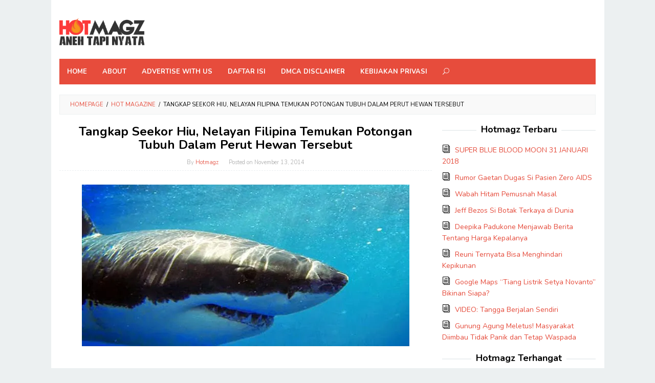

--- FILE ---
content_type: text/html; charset=UTF-8
request_url: https://www.hotmagz.com/tangkap-seekor-hiu-nelayan-filipina
body_size: 14696
content:
<!DOCTYPE html>
<html lang="en-US">
<head itemscope="itemscope" itemtype="http://schema.org/WebSite">
<meta charset="UTF-8">
<meta name="viewport" content="width=device-width, initial-scale=1">
<link rel="profile" href="http://gmpg.org/xfn/11">

<title>Tangkap Seekor Hiu, Nelayan Filipina Temukan Potongan Tubuh Dalam Perut Hewan Tersebut &#8211; Hot Magazine</title>
<meta name='robots' content='max-image-preview:large' />
<link rel="amphtml" href="https://www.hotmagz.com/tangkap-seekor-hiu-nelayan-filipina/amp" /><meta name="generator" content="AMP for WP 1.1.11"/><link rel='dns-prefetch' href='//fonts.googleapis.com' />
<link rel='preconnect' href='//i0.wp.com' />
<link rel="alternate" type="application/rss+xml" title="Hot Magazine &raquo; Feed" href="https://www.hotmagz.com/feed" />
<link rel="alternate" type="application/rss+xml" title="Hot Magazine &raquo; Comments Feed" href="https://www.hotmagz.com/comments/feed" />
<link rel="alternate" type="application/rss+xml" title="Hot Magazine &raquo; Tangkap Seekor Hiu, Nelayan Filipina Temukan Potongan Tubuh Dalam Perut Hewan Tersebut Comments Feed" href="https://www.hotmagz.com/tangkap-seekor-hiu-nelayan-filipina/feed" />
<link rel="alternate" title="oEmbed (JSON)" type="application/json+oembed" href="https://www.hotmagz.com/wp-json/oembed/1.0/embed?url=https%3A%2F%2Fwww.hotmagz.com%2Ftangkap-seekor-hiu-nelayan-filipina" />
<link rel="alternate" title="oEmbed (XML)" type="text/xml+oembed" href="https://www.hotmagz.com/wp-json/oembed/1.0/embed?url=https%3A%2F%2Fwww.hotmagz.com%2Ftangkap-seekor-hiu-nelayan-filipina&#038;format=xml" />
<style id='wp-img-auto-sizes-contain-inline-css' type='text/css'>
img:is([sizes=auto i],[sizes^="auto," i]){contain-intrinsic-size:3000px 1500px}
/*# sourceURL=wp-img-auto-sizes-contain-inline-css */
</style>
<style id='wp-block-library-inline-css' type='text/css'>
:root{--wp-block-synced-color:#7a00df;--wp-block-synced-color--rgb:122,0,223;--wp-bound-block-color:var(--wp-block-synced-color);--wp-editor-canvas-background:#ddd;--wp-admin-theme-color:#007cba;--wp-admin-theme-color--rgb:0,124,186;--wp-admin-theme-color-darker-10:#006ba1;--wp-admin-theme-color-darker-10--rgb:0,107,160.5;--wp-admin-theme-color-darker-20:#005a87;--wp-admin-theme-color-darker-20--rgb:0,90,135;--wp-admin-border-width-focus:2px}@media (min-resolution:192dpi){:root{--wp-admin-border-width-focus:1.5px}}.wp-element-button{cursor:pointer}:root .has-very-light-gray-background-color{background-color:#eee}:root .has-very-dark-gray-background-color{background-color:#313131}:root .has-very-light-gray-color{color:#eee}:root .has-very-dark-gray-color{color:#313131}:root .has-vivid-green-cyan-to-vivid-cyan-blue-gradient-background{background:linear-gradient(135deg,#00d084,#0693e3)}:root .has-purple-crush-gradient-background{background:linear-gradient(135deg,#34e2e4,#4721fb 50%,#ab1dfe)}:root .has-hazy-dawn-gradient-background{background:linear-gradient(135deg,#faaca8,#dad0ec)}:root .has-subdued-olive-gradient-background{background:linear-gradient(135deg,#fafae1,#67a671)}:root .has-atomic-cream-gradient-background{background:linear-gradient(135deg,#fdd79a,#004a59)}:root .has-nightshade-gradient-background{background:linear-gradient(135deg,#330968,#31cdcf)}:root .has-midnight-gradient-background{background:linear-gradient(135deg,#020381,#2874fc)}:root{--wp--preset--font-size--normal:16px;--wp--preset--font-size--huge:42px}.has-regular-font-size{font-size:1em}.has-larger-font-size{font-size:2.625em}.has-normal-font-size{font-size:var(--wp--preset--font-size--normal)}.has-huge-font-size{font-size:var(--wp--preset--font-size--huge)}.has-text-align-center{text-align:center}.has-text-align-left{text-align:left}.has-text-align-right{text-align:right}.has-fit-text{white-space:nowrap!important}#end-resizable-editor-section{display:none}.aligncenter{clear:both}.items-justified-left{justify-content:flex-start}.items-justified-center{justify-content:center}.items-justified-right{justify-content:flex-end}.items-justified-space-between{justify-content:space-between}.screen-reader-text{border:0;clip-path:inset(50%);height:1px;margin:-1px;overflow:hidden;padding:0;position:absolute;width:1px;word-wrap:normal!important}.screen-reader-text:focus{background-color:#ddd;clip-path:none;color:#444;display:block;font-size:1em;height:auto;left:5px;line-height:normal;padding:15px 23px 14px;text-decoration:none;top:5px;width:auto;z-index:100000}html :where(.has-border-color){border-style:solid}html :where([style*=border-top-color]){border-top-style:solid}html :where([style*=border-right-color]){border-right-style:solid}html :where([style*=border-bottom-color]){border-bottom-style:solid}html :where([style*=border-left-color]){border-left-style:solid}html :where([style*=border-width]){border-style:solid}html :where([style*=border-top-width]){border-top-style:solid}html :where([style*=border-right-width]){border-right-style:solid}html :where([style*=border-bottom-width]){border-bottom-style:solid}html :where([style*=border-left-width]){border-left-style:solid}html :where(img[class*=wp-image-]){height:auto;max-width:100%}:where(figure){margin:0 0 1em}html :where(.is-position-sticky){--wp-admin--admin-bar--position-offset:var(--wp-admin--admin-bar--height,0px)}@media screen and (max-width:600px){html :where(.is-position-sticky){--wp-admin--admin-bar--position-offset:0px}}

/*# sourceURL=wp-block-library-inline-css */
</style><style id='global-styles-inline-css' type='text/css'>
:root{--wp--preset--aspect-ratio--square: 1;--wp--preset--aspect-ratio--4-3: 4/3;--wp--preset--aspect-ratio--3-4: 3/4;--wp--preset--aspect-ratio--3-2: 3/2;--wp--preset--aspect-ratio--2-3: 2/3;--wp--preset--aspect-ratio--16-9: 16/9;--wp--preset--aspect-ratio--9-16: 9/16;--wp--preset--color--black: #000000;--wp--preset--color--cyan-bluish-gray: #abb8c3;--wp--preset--color--white: #ffffff;--wp--preset--color--pale-pink: #f78da7;--wp--preset--color--vivid-red: #cf2e2e;--wp--preset--color--luminous-vivid-orange: #ff6900;--wp--preset--color--luminous-vivid-amber: #fcb900;--wp--preset--color--light-green-cyan: #7bdcb5;--wp--preset--color--vivid-green-cyan: #00d084;--wp--preset--color--pale-cyan-blue: #8ed1fc;--wp--preset--color--vivid-cyan-blue: #0693e3;--wp--preset--color--vivid-purple: #9b51e0;--wp--preset--gradient--vivid-cyan-blue-to-vivid-purple: linear-gradient(135deg,rgb(6,147,227) 0%,rgb(155,81,224) 100%);--wp--preset--gradient--light-green-cyan-to-vivid-green-cyan: linear-gradient(135deg,rgb(122,220,180) 0%,rgb(0,208,130) 100%);--wp--preset--gradient--luminous-vivid-amber-to-luminous-vivid-orange: linear-gradient(135deg,rgb(252,185,0) 0%,rgb(255,105,0) 100%);--wp--preset--gradient--luminous-vivid-orange-to-vivid-red: linear-gradient(135deg,rgb(255,105,0) 0%,rgb(207,46,46) 100%);--wp--preset--gradient--very-light-gray-to-cyan-bluish-gray: linear-gradient(135deg,rgb(238,238,238) 0%,rgb(169,184,195) 100%);--wp--preset--gradient--cool-to-warm-spectrum: linear-gradient(135deg,rgb(74,234,220) 0%,rgb(151,120,209) 20%,rgb(207,42,186) 40%,rgb(238,44,130) 60%,rgb(251,105,98) 80%,rgb(254,248,76) 100%);--wp--preset--gradient--blush-light-purple: linear-gradient(135deg,rgb(255,206,236) 0%,rgb(152,150,240) 100%);--wp--preset--gradient--blush-bordeaux: linear-gradient(135deg,rgb(254,205,165) 0%,rgb(254,45,45) 50%,rgb(107,0,62) 100%);--wp--preset--gradient--luminous-dusk: linear-gradient(135deg,rgb(255,203,112) 0%,rgb(199,81,192) 50%,rgb(65,88,208) 100%);--wp--preset--gradient--pale-ocean: linear-gradient(135deg,rgb(255,245,203) 0%,rgb(182,227,212) 50%,rgb(51,167,181) 100%);--wp--preset--gradient--electric-grass: linear-gradient(135deg,rgb(202,248,128) 0%,rgb(113,206,126) 100%);--wp--preset--gradient--midnight: linear-gradient(135deg,rgb(2,3,129) 0%,rgb(40,116,252) 100%);--wp--preset--font-size--small: 13px;--wp--preset--font-size--medium: 20px;--wp--preset--font-size--large: 36px;--wp--preset--font-size--x-large: 42px;--wp--preset--spacing--20: 0.44rem;--wp--preset--spacing--30: 0.67rem;--wp--preset--spacing--40: 1rem;--wp--preset--spacing--50: 1.5rem;--wp--preset--spacing--60: 2.25rem;--wp--preset--spacing--70: 3.38rem;--wp--preset--spacing--80: 5.06rem;--wp--preset--shadow--natural: 6px 6px 9px rgba(0, 0, 0, 0.2);--wp--preset--shadow--deep: 12px 12px 50px rgba(0, 0, 0, 0.4);--wp--preset--shadow--sharp: 6px 6px 0px rgba(0, 0, 0, 0.2);--wp--preset--shadow--outlined: 6px 6px 0px -3px rgb(255, 255, 255), 6px 6px rgb(0, 0, 0);--wp--preset--shadow--crisp: 6px 6px 0px rgb(0, 0, 0);}:where(.is-layout-flex){gap: 0.5em;}:where(.is-layout-grid){gap: 0.5em;}body .is-layout-flex{display: flex;}.is-layout-flex{flex-wrap: wrap;align-items: center;}.is-layout-flex > :is(*, div){margin: 0;}body .is-layout-grid{display: grid;}.is-layout-grid > :is(*, div){margin: 0;}:where(.wp-block-columns.is-layout-flex){gap: 2em;}:where(.wp-block-columns.is-layout-grid){gap: 2em;}:where(.wp-block-post-template.is-layout-flex){gap: 1.25em;}:where(.wp-block-post-template.is-layout-grid){gap: 1.25em;}.has-black-color{color: var(--wp--preset--color--black) !important;}.has-cyan-bluish-gray-color{color: var(--wp--preset--color--cyan-bluish-gray) !important;}.has-white-color{color: var(--wp--preset--color--white) !important;}.has-pale-pink-color{color: var(--wp--preset--color--pale-pink) !important;}.has-vivid-red-color{color: var(--wp--preset--color--vivid-red) !important;}.has-luminous-vivid-orange-color{color: var(--wp--preset--color--luminous-vivid-orange) !important;}.has-luminous-vivid-amber-color{color: var(--wp--preset--color--luminous-vivid-amber) !important;}.has-light-green-cyan-color{color: var(--wp--preset--color--light-green-cyan) !important;}.has-vivid-green-cyan-color{color: var(--wp--preset--color--vivid-green-cyan) !important;}.has-pale-cyan-blue-color{color: var(--wp--preset--color--pale-cyan-blue) !important;}.has-vivid-cyan-blue-color{color: var(--wp--preset--color--vivid-cyan-blue) !important;}.has-vivid-purple-color{color: var(--wp--preset--color--vivid-purple) !important;}.has-black-background-color{background-color: var(--wp--preset--color--black) !important;}.has-cyan-bluish-gray-background-color{background-color: var(--wp--preset--color--cyan-bluish-gray) !important;}.has-white-background-color{background-color: var(--wp--preset--color--white) !important;}.has-pale-pink-background-color{background-color: var(--wp--preset--color--pale-pink) !important;}.has-vivid-red-background-color{background-color: var(--wp--preset--color--vivid-red) !important;}.has-luminous-vivid-orange-background-color{background-color: var(--wp--preset--color--luminous-vivid-orange) !important;}.has-luminous-vivid-amber-background-color{background-color: var(--wp--preset--color--luminous-vivid-amber) !important;}.has-light-green-cyan-background-color{background-color: var(--wp--preset--color--light-green-cyan) !important;}.has-vivid-green-cyan-background-color{background-color: var(--wp--preset--color--vivid-green-cyan) !important;}.has-pale-cyan-blue-background-color{background-color: var(--wp--preset--color--pale-cyan-blue) !important;}.has-vivid-cyan-blue-background-color{background-color: var(--wp--preset--color--vivid-cyan-blue) !important;}.has-vivid-purple-background-color{background-color: var(--wp--preset--color--vivid-purple) !important;}.has-black-border-color{border-color: var(--wp--preset--color--black) !important;}.has-cyan-bluish-gray-border-color{border-color: var(--wp--preset--color--cyan-bluish-gray) !important;}.has-white-border-color{border-color: var(--wp--preset--color--white) !important;}.has-pale-pink-border-color{border-color: var(--wp--preset--color--pale-pink) !important;}.has-vivid-red-border-color{border-color: var(--wp--preset--color--vivid-red) !important;}.has-luminous-vivid-orange-border-color{border-color: var(--wp--preset--color--luminous-vivid-orange) !important;}.has-luminous-vivid-amber-border-color{border-color: var(--wp--preset--color--luminous-vivid-amber) !important;}.has-light-green-cyan-border-color{border-color: var(--wp--preset--color--light-green-cyan) !important;}.has-vivid-green-cyan-border-color{border-color: var(--wp--preset--color--vivid-green-cyan) !important;}.has-pale-cyan-blue-border-color{border-color: var(--wp--preset--color--pale-cyan-blue) !important;}.has-vivid-cyan-blue-border-color{border-color: var(--wp--preset--color--vivid-cyan-blue) !important;}.has-vivid-purple-border-color{border-color: var(--wp--preset--color--vivid-purple) !important;}.has-vivid-cyan-blue-to-vivid-purple-gradient-background{background: var(--wp--preset--gradient--vivid-cyan-blue-to-vivid-purple) !important;}.has-light-green-cyan-to-vivid-green-cyan-gradient-background{background: var(--wp--preset--gradient--light-green-cyan-to-vivid-green-cyan) !important;}.has-luminous-vivid-amber-to-luminous-vivid-orange-gradient-background{background: var(--wp--preset--gradient--luminous-vivid-amber-to-luminous-vivid-orange) !important;}.has-luminous-vivid-orange-to-vivid-red-gradient-background{background: var(--wp--preset--gradient--luminous-vivid-orange-to-vivid-red) !important;}.has-very-light-gray-to-cyan-bluish-gray-gradient-background{background: var(--wp--preset--gradient--very-light-gray-to-cyan-bluish-gray) !important;}.has-cool-to-warm-spectrum-gradient-background{background: var(--wp--preset--gradient--cool-to-warm-spectrum) !important;}.has-blush-light-purple-gradient-background{background: var(--wp--preset--gradient--blush-light-purple) !important;}.has-blush-bordeaux-gradient-background{background: var(--wp--preset--gradient--blush-bordeaux) !important;}.has-luminous-dusk-gradient-background{background: var(--wp--preset--gradient--luminous-dusk) !important;}.has-pale-ocean-gradient-background{background: var(--wp--preset--gradient--pale-ocean) !important;}.has-electric-grass-gradient-background{background: var(--wp--preset--gradient--electric-grass) !important;}.has-midnight-gradient-background{background: var(--wp--preset--gradient--midnight) !important;}.has-small-font-size{font-size: var(--wp--preset--font-size--small) !important;}.has-medium-font-size{font-size: var(--wp--preset--font-size--medium) !important;}.has-large-font-size{font-size: var(--wp--preset--font-size--large) !important;}.has-x-large-font-size{font-size: var(--wp--preset--font-size--x-large) !important;}
/*# sourceURL=global-styles-inline-css */
</style>

<style id='classic-theme-styles-inline-css' type='text/css'>
/*! This file is auto-generated */
.wp-block-button__link{color:#fff;background-color:#32373c;border-radius:9999px;box-shadow:none;text-decoration:none;padding:calc(.667em + 2px) calc(1.333em + 2px);font-size:1.125em}.wp-block-file__button{background:#32373c;color:#fff;text-decoration:none}
/*# sourceURL=/wp-includes/css/classic-themes.min.css */
</style>
<link rel='stylesheet' id='idblog-core-css' href='https://www.hotmagz.com/wp-content/plugins/idblog-core/css/idblog-core.css?ver=1.0.0' type='text/css' media='all' />
<style id='idblog-core-inline-css' type='text/css'>
.gmr-ab-authorname span.uname a{color:#222222 !important;}.gmr-ab-desc {color:#aaaaaa !important;}.gmr-ab-web a{color:#dddddd !important;}
/*# sourceURL=idblog-core-inline-css */
</style>
<link rel='stylesheet' id='superfast-fonts-css' href='//fonts.googleapis.com/css?family=Nunito%3Aregular%2C700%2C300%26subset%3Dlatin%2C' type='text/css' media='all' />
<link rel='stylesheet' id='superfast-style-css' href='https://www.hotmagz.com/wp-content/themes/superfast/style.css?ver=6.9' type='text/css' media='all' />
<style id='superfast-style-inline-css' type='text/css'>
body{color:#000000;font-family:"Nunito","Helvetica Neue",sans-serif;font-weight:500;font-size:14px;}kbd,a.button:hover,button:hover,.button:hover,button.button:hover,input[type="button"]:hover,input[type="reset"]:hover,input[type="submit"]:hover,a.button:focus,button:focus,.button:focus,button.button:focus,input[type="button"]:focus,input[type="reset"]:focus,input[type="submit"]:focus,a.button:active,button:active,.button:active,button.button:active,input[type="button"]:active,input[type="reset"]:active,input[type="submit"]:active,.tagcloud a:hover,.tagcloud a:focus,.tagcloud a:active{background-color:#e74c3c;}a,a:hover,a:focus,a:active{color:#e74c3c;}ul.page-numbers li span.page-numbers,ul.page-numbers li a:hover,.page-links a .page-link-number:hover,a.button,button,.button,button.button,input[type="button"],input[type="reset"],input[type="submit"],.tagcloud a,.sticky .gmr-box-content,.gmr-theme div.sharedaddy h3.sd-title:before,.gmr-theme div.idblog-related-post h3.related-title:before,.idblog-social-share h3:before,.bypostauthor > .comment-body{border-color:#e74c3c;}.site-header{background-image:url();-webkit-background-size:auto;-moz-background-size:auto;-o-background-size:auto;background-size:auto;background-repeat:repeat;background-position:center top;background-attachment:scroll;background-color:#ffffff;}.site-title a{color:#e74c3c;}.site-description{color:#999999;}.gmr-logo{margin-top:15px;}.gmr-menuwrap{background-color:#e74c3c;}#gmr-responsive-menu,#primary-menu > li > a,.search-trigger .gmr-icon{color:#ffffff;}#primary-menu > li.menu-border > a span{border-color:#ffffff;}#gmr-responsive-menu:hover,#primary-menu > li:hover > a,#primary-menu .current-menu-item > a,#primary-menu .current-menu-ancestor > a,#primary-menu .current_page_item > a,#primary-menu .current_page_ancestor > a,.search-trigger .gmr-icon:hover{color:#dddddd;}#primary-menu > li.menu-border:hover > a span,#primary-menu > li.menu-border.current-menu-item > a span,#primary-menu > li.menu-border.current-menu-ancestor > a span,#primary-menu > li.menu-border.current_page_item > a span,#primary-menu > li.menu-border.current_page_ancestor > a span{border-color:#dddddd;}#primary-menu > li:hover > a,#primary-menu .current-menu-item > a,#primary-menu .current-menu-ancestor > a,#primary-menu .current_page_item > a,#primary-menu .current_page_ancestor > a{background-color:#db301e;}.gmr-content{background-color:#fff;}h1,h2,h3,h4,h5,h6,.h1,.h2,.h3,.h4,.h5,.h6,.site-title,#gmr-responsive-menu,#primary-menu > li > a{font-family:"Nunito","Helvetica Neue",sans-serif;}h1{font-size:24px;}h2{font-size:22px;}h3{font-size:20px;}h4{font-size:18px;}h5{font-size:16px;}h6{font-size:12px;}.widget-footer{background-color:#3d566e;color:#ecf0f1;}.widget-footer a{color:#f39c12;}.widget-footer a:hover{color:#f1c40f;}.site-footer{background-color:#2c3e50;color:#f1c40f;}.site-footer a{color:#ecf0f1;}.site-footer a:hover{color:#bdc3c7;}
/*# sourceURL=superfast-style-inline-css */
</style>
<script type="text/javascript" src="https://www.hotmagz.com/wp-includes/js/jquery/jquery.min.js?ver=3.7.1" id="jquery-core-js"></script>
<script type="text/javascript" src="https://www.hotmagz.com/wp-includes/js/jquery/jquery-migrate.min.js?ver=3.4.1" id="jquery-migrate-js"></script>
<script type="text/javascript" id="jquery-js-after">
/* <![CDATA[ */
jQuery(document).ready(function() {
	jQuery(".3d851a54a3626c7657070fa21940b1ce").click(function() {
		jQuery.post(
			"https://www.hotmagz.com/wp-admin/admin-ajax.php", {
				"action": "quick_adsense_onpost_ad_click",
				"quick_adsense_onpost_ad_index": jQuery(this).attr("data-index"),
				"quick_adsense_nonce": "ad4071e501",
			}, function(response) { }
		);
	});
});

//# sourceURL=jquery-js-after
/* ]]> */
</script>
<link rel="https://api.w.org/" href="https://www.hotmagz.com/wp-json/" /><link rel="alternate" title="JSON" type="application/json" href="https://www.hotmagz.com/wp-json/wp/v2/posts/2757" /><link rel="EditURI" type="application/rsd+xml" title="RSD" href="https://www.hotmagz.com/xmlrpc.php?rsd" />
<meta name="generator" content="WordPress 6.9" />
<link rel="canonical" href="https://www.hotmagz.com/tangkap-seekor-hiu-nelayan-filipina" />
<link rel='shortlink' href='https://www.hotmagz.com/?p=2757' />
<link rel="pingback" href="https://www.hotmagz.com/xmlrpc.php">    <script>
		if(screen.width<769){
        	window.location = "https://www.hotmagz.com/tangkap-seekor-hiu-nelayan-filipina/amp";
        }
    	</script>
<link rel="icon" href="https://i0.wp.com/www.hotmagz.com/wp-content/uploads/2017/11/cropped-Hotmagz.jpg?fit=32%2C32&#038;ssl=1" sizes="32x32" />
<link rel="icon" href="https://i0.wp.com/www.hotmagz.com/wp-content/uploads/2017/11/cropped-Hotmagz.jpg?fit=192%2C192&#038;ssl=1" sizes="192x192" />
<link rel="apple-touch-icon" href="https://i0.wp.com/www.hotmagz.com/wp-content/uploads/2017/11/cropped-Hotmagz.jpg?fit=180%2C180&#038;ssl=1" />
<meta name="msapplication-TileImage" content="https://i0.wp.com/www.hotmagz.com/wp-content/uploads/2017/11/cropped-Hotmagz.jpg?fit=270%2C270&#038;ssl=1" />
</head>

<body class="wp-singular post-template-default single single-post postid-2757 single-format-standard wp-theme-superfast gmr-theme gmr-sticky gmr-box-layout group-blog" itemscope="itemscope" itemtype="http://schema.org/WebPage">

<div class="site inner-wrap" id="site-container">
	
	<a class="skip-link screen-reader-text" href="#main">Skip to content</a>
	
	
		<header id="masthead" class="site-header" role="banner" itemscope="itemscope" itemtype="http://schema.org/WPHeader">
						<div class="container">
					<div class="clearfix gmr-headwrapper">
						<div class="gmr-logo"><a href="https://www.hotmagz.com/" class="custom-logo-link" itemprop="url" title="Hot Magazine" data-wpel-link="internal" target="_self" rel="follow"><img src="https://www.hotmagz.com/wp-content/uploads/2017/01/hotmagzevolve.png" alt="Hot Magazine" title="Hot Magazine" itemprop="image" /></a></div>					</div>
				</div>
				
						
						
			<div class="top-header">
								<div class="container">
									<div class="gmr-menuwrap clearfix">
											<a id="gmr-responsive-menu" href="#menus">
							MENU						</a>
						<nav id="site-navigation" class="gmr-mainmenu" role="navigation" itemscope="itemscope" itemtype="http://schema.org/SiteNavigationElement">
							<ul id="primary-menu" class="menu"><li id="menu-item-18253" class="menu-item menu-item-type-custom menu-item-object-custom menu-item-home menu-item-18253"><a href="http://www.hotmagz.com/" itemprop="url" data-wpel-link="internal" target="_self" rel="follow"><span itemprop="name">Home</span></a></li>
<li id="menu-item-18254" class="menu-item menu-item-type-post_type menu-item-object-page menu-item-18254"><a href="https://www.hotmagz.com/about" itemprop="url" data-wpel-link="internal" target="_self" rel="follow"><span itemprop="name">About</span></a></li>
<li id="menu-item-18255" class="menu-item menu-item-type-post_type menu-item-object-page menu-item-18255"><a href="https://www.hotmagz.com/advertise-with-us" itemprop="url" data-wpel-link="internal" target="_self" rel="follow"><span itemprop="name">Advertise with Us</span></a></li>
<li id="menu-item-18256" class="menu-item menu-item-type-post_type menu-item-object-page menu-item-18256"><a href="https://www.hotmagz.com/daftar-isi" itemprop="url" data-wpel-link="internal" target="_self" rel="follow"><span itemprop="name">Daftar Isi</span></a></li>
<li id="menu-item-18257" class="menu-item menu-item-type-post_type menu-item-object-page menu-item-18257"><a href="https://www.hotmagz.com/dmca-disclaimer" itemprop="url" data-wpel-link="internal" target="_self" rel="follow"><span itemprop="name">DMCA Disclaimer</span></a></li>
<li id="menu-item-18258" class="menu-item menu-item-type-post_type menu-item-object-page menu-item-18258"><a href="https://www.hotmagz.com/kebijakan-privasi" itemprop="url" data-wpel-link="internal" target="_self" rel="follow"><span itemprop="name">Kebijakan Privasi</span></a></li>
<li class="menu-item menu-item-type-search-btn gmr-search"><form method="get" class="gmr-searchform searchform" action="https://www.hotmagz.com/"><input type="text" name="s" id="s" placeholder="Search" /><div class="search-trigger"><a href="#" class="gmr-icon icon_close" itemprop="url"></a><a href="#" class="gmr-icon icon_search"></a></div></form></li><li class="menu-item menu-item-type-close-btn gmr-close-btn"><a id="close-menu-button" itemprop="url" href="#">Close Menu</a></li></ul>						</nav><!-- #site-navigation -->
					</div>
				</div>
			</div><!-- .top-header -->
		</header><!-- #masthead -->

	
			<div id="content" class="gmr-content">
		
					
						<div class="container">
				<div class="row">
								<div class="col-md-12">
				<div class="breadcrumbs" itemscope itemtype="https://schema.org/BreadcrumbList">
																										<span class="first-cl" itemprop="itemListElement" itemscope itemtype="https://schema.org/ListItem">
									<a itemscope="" itemtype="https://schema.org/WebPage" itemprop="item" itemid="https://www.hotmagz.com/" href="https://www.hotmagz.com/" data-wpel-link="internal" target="_self" rel="follow"><span itemprop="name">Homepage</span></a>
									<span itemprop="position" content="1"></span>
								</span>
														<span class="separator">/</span>
																																<span class="0-cl" itemprop="itemListElement" itemscope itemtype="https://schema.org/ListItem">
									<a itemscope="" itemtype="https://schema.org/WebPage" itemprop="item" itemid="https://www.hotmagz.com/category/hot-magazine" href="https://www.hotmagz.com/category/hot-magazine" data-wpel-link="internal" target="_self" rel="follow"><span itemprop="name">Hot Magazine</span></a>
									<span itemprop="position" content="2"></span>
								</span>
														<span class="separator">/</span>
																								<span class="last-cl" itemscope itemtype="https://schema.org/ListItem">
							<span itemprop="name">Tangkap Seekor Hiu, Nelayan Filipina Temukan Potongan Tubuh Dalam Perut Hewan Tersebut</span>
							<span itemprop="position" content="3"></span>
							</span>
															</div>
			</div>
				
<div id="primary" class="content-area col-md-8">
	
	<main id="main" class="site-main" role="main">

	
<article id="post-2757" class="post-2757 post type-post status-publish format-standard has-post-thumbnail hentry category-hot-magazine tag-peristiwa" itemscope="itemscope" itemtype="http://schema.org/CreativeWork">

	<div class="gmr-box-content gmr-single">
	
		
		<header class="entry-header">
			<h1 class="entry-title" itemprop="headline">Tangkap Seekor Hiu, Nelayan Filipina Temukan Potongan Tubuh Dalam Perut Hewan Tersebut</h1>			<span class="byline"> By <span class="entry-author vcard" itemprop="author" itemscope="itemscope" itemtype="http://schema.org/person"><a class="url fn n" href="https://www.hotmagz.com/author/masterpis" title="Hotmagz" itemprop="url" data-wpel-link="internal" target="_self" rel="follow"><span itemprop="name">Hotmagz</span></a></span></span><span class="posted-on">Posted on <time class="entry-date published" itemprop="datePublished" datetime="2014-11-13T15:08:00+07:00">November 13, 2014</time><time class="updated" datetime="2017-01-23T14:35:26+07:00">January 23, 2017</time></span>		</header><!-- .entry-header -->

		<div class="entry-content entry-content-single" itemprop="text">
			<div class="3d851a54a3626c7657070fa21940b1ce" data-index="1" style="float: none; margin:0px;">
<script async src="//pagead2.googlesyndication.com/pagead/js/adsbygoogle.js"></script>
</div>
<table align="center" cellpadding="0" cellspacing="0" class="tr-caption-container" style="margin-left: auto; margin-right: auto; text-align: center;">
<tbody>
<tr>
<td style="text-align: center;"><a href="https://i0.wp.com/4.bp.blogspot.com/-viBsyONkUaQ/VGTI-tPWRjI/AAAAAAAABaM/TrHGhsVKf9I/s1600/nelayan-filipina-temukan-kepala-manusia-dalam-perut-hiu.jpg?ssl=1" imageanchor="1" style="margin-left: auto; margin-right: auto;" data-wpel-link="external" target="_blank" rel="nofollow external noopener noreferrer"><img data-recalc-dims="1" fetchpriority="high" decoding="async" border="0" height="316" src="https://i0.wp.com/www.hotmagz.com/wp-content/uploads/2014/11/nelayan-filipina-temukan-kepala-manusia-dalam-perut-hiu.jpg?resize=640%2C316" width="640" /></a>
<div class="3d851a54a3626c7657070fa21940b1ce" data-index="3" style="float: none; margin:0px 0 0px 0; text-align:center;">
<ins class="adsbygoogle"
     style="display:block"
     data-ad-client="ca-pub-9872525481122199"
     data-ad-slot="7200502069"
     data-ad-format="link"></ins>
<script>
(adsbygoogle = window.adsbygoogle || []).push({});
</script>
</div>

</td>
</tr>
<tr>
<td class="tr-caption" style="text-align: center;">Ilustrasi:&nbsp;© News.com.au</td>
</tr>
</tbody>
</table>
<p style="text-align: justify;">
<b>HOTMAGZ</b>&#8211; Seekor hiu macan berukuran besar berhasil ditangkap oleh para nelayan Filipina. Namun ada sesuatu yang mungkin membuat mereka terkejut dan merasa aneh, yaitu ada potongan tubuh manusia termasuk kepala yang wujudnya masih dalam keadaan utuh didalam perut hiu besar ini. Dan mereka meyakini bahwa ini adalah sebuah kutukan.</p><div class="3d851a54a3626c7657070fa21940b1ce" data-index="2" style="float: none; margin:5px 0 5px 0; text-align:center;">
<amp-ad type="adsense" data-loading-strategy="prefer-viewability-over-views" width="100vw" height=320 data-ad-client="ca-pub-9872525481122199" data-ad-slot="3743027267" data-full-width></amp-ad>
<ins class="adsbygoogle"
     style="display:block"
     data-ad-client="ca-pub-9872525481122199"
     data-ad-slot="3743027267"
     data-ad-format="auto"></ins>
<script>
(adsbygoogle = window.adsbygoogle || []).push({});
</script>
</div>

<p style="text-align: justify;">
</p>
<p style="text-align: justify;">
Seperti yang dilaporkan Daily Mail, nelayan yang berjumlah lima orang ini sangat gembira ketika mengetahui timnya ini berhasil menangkap hewan berbahaya tersebut. Diketahui berat dari hewan ini sebesar 590 kg dan lansung dibedah perutnya untuk mengeluarkan isi dalam perutnya.</p>
<p style="text-align: justify;">
</p>
<p style="text-align: justify;">
Bukannya senang, mereka malah merasa mual ketika melihat adanya paha dan juga kepala manusia. Langsung saja hiu tersebut diceburkan kembali ke laut karena mereka takut akan ada bahaya yang mereka alami. Tapi para nelayan ini sudah berhasil mendapatkan rahang dan sirip dari hiu tersebut.</p>
<p style="text-align: justify;">
</p>
<p style="text-align: justify;">
&#8220;Selama dua dekade melaut baru kali ini saya merasa mual dan tidak tahan bau isi perut ikan,&#8221; ujar Bodoy salah seorang nelayan.</p>
<p style="text-align: justify;">
</p>
<p style="text-align: justify;">
Lima orang nelayan ini menduga bahwa potongan tubuh tersebut adalah milik para korban kapal feri yang tenggelam pada bulan September lalu di wilayah Leyte, dekat Filipina tengah. Kapal yang mengangkut penumpang MV Maharlika itu tenggelam lantaran diserang badai dan kurang lebih 84 orang tewas.</p>
<p style="text-align: justify;">
</p>
<p style="text-align: justify;">
Seorang istri dari nelayan yang bernama Perly Santillana mengatakan pada suaminya agar segera membuang rahang tersebut. &#8220;Saya tidak mau roh korban dalam perut ikan itu mengunjungi kami,&#8221; tutur Perly.</p>
<p style="text-align: justify;">
(Merdeka)</p>
<div class="3d851a54a3626c7657070fa21940b1ce" data-index="10" style="float: none; margin:5px 0 5px 0; text-align:center;">
<amp-ad type="adsense" data-loading-strategy="prefer-viewability-over-views" width="100vw" height=320 data-ad-client="ca-pub-9872525481122199" data-ad-slot="3743027267" data-full-width></amp-ad>
<ins class="adsbygoogle"
     style="display:block"
     data-ad-client="ca-pub-9872525481122199"
     data-ad-slot="3743027267"
     data-ad-format="rectangle"></ins>
<script>
(adsbygoogle = window.adsbygoogle || []).push({});
</script>
</div>

<div style="font-size: 0px; height: 0px; line-height: 0px; margin: 0; padding: 0; clear: both;"></div><div class="idblog-social-share"><h3>Share this:</h3><ul class="idblog-socialicon-share"><li class="facebook"><a href="https://www.facebook.com/sharer/sharer.php?u=https%3A%2F%2Fwww.hotmagz.com%2Ftangkap-seekor-hiu-nelayan-filipina" class="gmr-share-facebook" rel="follow" title="Share this" data-wpel-link="internal" target="_self"><svg xmlns="http://www.w3.org/2000/svg" xmlns:xlink="http://www.w3.org/1999/xlink" aria-hidden="true" role="img" width="0.49em" height="1em" preserveAspectRatio="xMidYMid meet" viewBox="0 0 486.037 1000"><path d="M124.074 1000V530.771H0V361.826h124.074V217.525C124.074 104.132 197.365 0 366.243 0C434.619 0 485.18 6.555 485.18 6.555l-3.984 157.766s-51.564-.502-107.833-.502c-60.9 0-70.657 28.065-70.657 74.646v123.361h183.331l-7.977 168.945H302.706V1000H124.074" fill="currentColor"/></svg></a></li><li class="twitter"><a href="https://twitter.com/intent/tweet?url=https%3A%2F%2Fwww.hotmagz.com%2Ftangkap-seekor-hiu-nelayan-filipina&amp;text=Tangkap%20Seekor%20Hiu%2C%20Nelayan%20Filipina%20Temukan%20Potongan%20Tubuh%20Dalam%20Perut%20Hewan%20Tersebut" class="gmr-share-twitter" rel="follow" title="Tweet this" data-wpel-link="internal" target="_self"><svg xmlns="http://www.w3.org/2000/svg" width="1em" height="1em" viewBox="0 0 24 24"><path fill="currentColor" d="M18.901 1.153h3.68l-8.04 9.19L24 22.846h-7.406l-5.8-7.584l-6.638 7.584H.474l8.6-9.83L0 1.154h7.594l5.243 6.932ZM17.61 20.644h2.039L6.486 3.24H4.298Z"/></svg></a></li><li class="pinterest"><a href="https://pinterest.com/pin/create/button/?url=https%3A%2F%2Fwww.hotmagz.com%2Ftangkap-seekor-hiu-nelayan-filipina&amp;media=https://i0.wp.com/www.hotmagz.com/wp-content/uploads/2014/11/nelayan-filipina-temukan-kepala-manusia-dalam-perut-hiu.jpg?fit=640%2C320&amp;ssl=1&amp;description=Tangkap%20Seekor%20Hiu%2C%20Nelayan%20Filipina%20Temukan%20Potongan%20Tubuh%20Dalam%20Perut%20Hewan%20Tersebut" class="gmr-share-pinit" rel="follow" title="Pin this" data-wpel-link="internal" target="_self"><svg xmlns="http://www.w3.org/2000/svg" xmlns:xlink="http://www.w3.org/1999/xlink" aria-hidden="true" role="img" width="1em" height="1em" preserveAspectRatio="xMidYMid meet" viewBox="0 0 32 32"><path d="M16.75.406C10.337.406 4 4.681 4 11.6c0 4.4 2.475 6.9 3.975 6.9c.619 0 .975-1.725.975-2.212c0-.581-1.481-1.819-1.481-4.238c0-5.025 3.825-8.588 8.775-8.588c4.256 0 7.406 2.419 7.406 6.863c0 3.319-1.331 9.544-5.644 9.544c-1.556 0-2.888-1.125-2.888-2.737c0-2.363 1.65-4.65 1.65-7.088c0-4.137-5.869-3.387-5.869 1.613c0 1.05.131 2.212.6 3.169c-.863 3.713-2.625 9.244-2.625 13.069c0 1.181.169 2.344.281 3.525c.212.238.106.213.431.094c3.15-4.313 3.038-5.156 4.463-10.8c.769 1.463 2.756 2.25 4.331 2.25c6.637 0 9.619-6.469 9.619-12.3c0-6.206-5.363-10.256-11.25-10.256z" fill="currentColor"/></svg></a></li><li class="telegram"><a href="https://t.me/share/url?url=https%3A%2F%2Fwww.hotmagz.com%2Ftangkap-seekor-hiu-nelayan-filipina&amp;text=Tangkap%20Seekor%20Hiu%2C%20Nelayan%20Filipina%20Temukan%20Potongan%20Tubuh%20Dalam%20Perut%20Hewan%20Tersebut" target="_self" rel="follow" title="Telegram Share" data-wpel-link="internal"><svg xmlns="http://www.w3.org/2000/svg" xmlns:xlink="http://www.w3.org/1999/xlink" aria-hidden="true" role="img" width="1em" height="1em" preserveAspectRatio="xMidYMid meet" viewBox="0 0 48 48"><path d="M41.42 7.309s3.885-1.515 3.56 2.164c-.107 1.515-1.078 6.818-1.834 12.553l-2.59 16.99s-.216 2.489-2.159 2.922c-1.942.432-4.856-1.515-5.396-1.948c-.432-.325-8.094-5.195-10.792-7.575c-.756-.65-1.62-1.948.108-3.463L33.648 18.13c1.295-1.298 2.59-4.328-2.806-.649l-15.11 10.28s-1.727 1.083-4.964.109l-7.016-2.165s-2.59-1.623 1.835-3.246c10.793-5.086 24.068-10.28 35.831-15.15z" fill="currentColor"/></svg></a></li><li class="whatsapp"><a href="https://api.whatsapp.com/send?text=Tangkap%20Seekor%20Hiu%2C%20Nelayan%20Filipina%20Temukan%20Potongan%20Tubuh%20Dalam%20Perut%20Hewan%20Tersebut https%3A%2F%2Fwww.hotmagz.com%2Ftangkap-seekor-hiu-nelayan-filipina" class="gmr-share-whatsapp" rel="follow" title="Whatsapp" data-wpel-link="internal" target="_self"><svg xmlns="http://www.w3.org/2000/svg" xmlns:xlink="http://www.w3.org/1999/xlink" aria-hidden="true" role="img" width="1em" height="1em" preserveAspectRatio="xMidYMid meet" viewBox="0 0 24 24"><path d="M15.271 13.21a7.014 7.014 0 0 1 1.543.7l-.031-.018c.529.235.986.51 1.403.833l-.015-.011c.02.061.032.13.032.203l-.001.032v-.001c-.015.429-.11.832-.271 1.199l.008-.021c-.231.463-.616.82-1.087 1.01l-.014.005a3.624 3.624 0 0 1-1.576.411h-.006a8.342 8.342 0 0 1-2.988-.982l.043.022a8.9 8.9 0 0 1-2.636-1.829l-.001-.001a20.473 20.473 0 0 1-2.248-2.794l-.047-.074a5.38 5.38 0 0 1-1.1-2.995l-.001-.013v-.124a3.422 3.422 0 0 1 1.144-2.447l.003-.003a1.17 1.17 0 0 1 .805-.341h.001c.101.003.198.011.292.025l-.013-.002c.087.013.188.021.292.023h.003a.642.642 0 0 1 .414.102l-.002-.001c.107.118.189.261.238.418l.002.008q.124.31.512 1.364c.135.314.267.701.373 1.099l.014.063a1.573 1.573 0 0 1-.533.889l-.003.002q-.535.566-.535.72a.436.436 0 0 0 .081.234l-.001-.001a7.03 7.03 0 0 0 1.576 2.119l.005.005a9.89 9.89 0 0 0 2.282 1.54l.059.026a.681.681 0 0 0 .339.109h.002q.233 0 .838-.752t.804-.752zm-3.147 8.216h.022a9.438 9.438 0 0 0 3.814-.799l-.061.024c2.356-.994 4.193-2.831 5.163-5.124l.024-.063c.49-1.113.775-2.411.775-3.775s-.285-2.662-.799-3.837l.024.062c-.994-2.356-2.831-4.193-5.124-5.163l-.063-.024c-1.113-.49-2.411-.775-3.775-.775s-2.662.285-3.837.799l.062-.024c-2.356.994-4.193 2.831-5.163 5.124l-.024.063a9.483 9.483 0 0 0-.775 3.787a9.6 9.6 0 0 0 1.879 5.72l-.019-.026l-1.225 3.613l3.752-1.194a9.45 9.45 0 0 0 5.305 1.612h.047zm0-21.426h.033c1.628 0 3.176.342 4.575.959L16.659.93c2.825 1.197 5.028 3.4 6.196 6.149l.029.076c.588 1.337.93 2.896.93 4.535s-.342 3.198-.959 4.609l.029-.074c-1.197 2.825-3.4 5.028-6.149 6.196l-.076.029c-1.327.588-2.875.93-4.503.93h-.034h.002h-.053c-2.059 0-3.992-.541-5.664-1.488l.057.03L-.001 24l2.109-6.279a11.505 11.505 0 0 1-1.674-6.01c0-1.646.342-3.212.959-4.631l-.029.075C2.561 4.33 4.764 2.127 7.513.959L7.589.93A11.178 11.178 0 0 1 12.092 0h.033h-.002z" fill="currentColor"/></svg></a></li></ul></div><div class="idblog-related-post idblog-core"><h3 class="related-title">Related posts:</h3><ul><li><a href="https://www.hotmagz.com/netizen-heboh-ada-foto-pria-beristri-13" itemprop="url" title="Permalink to: Netizen Heboh, ada Foto Pria Beristri 13 Orang Sedang Hamil Bersamaan" rel="bookmark follow" data-wpel-link="internal" target="_self"><img width="200" height="135" src="https://i0.wp.com/www.hotmagz.com/wp-content/uploads/2016/06/NetizenHeboh2CadaFotoPriaBeristri13OrangSedangHamilBersamaan.jpg?fit=200%2C135&amp;ssl=1" class="attachment-medium size-medium wp-post-image" alt="" itemprop="image" srcset="https://i0.wp.com/www.hotmagz.com/wp-content/uploads/2016/06/NetizenHeboh2CadaFotoPriaBeristri13OrangSedangHamilBersamaan.jpg?resize=200%2C135&amp;ssl=1 200w, https://i0.wp.com/www.hotmagz.com/wp-content/uploads/2016/06/NetizenHeboh2CadaFotoPriaBeristri13OrangSedangHamilBersamaan.jpg?zoom=2&amp;resize=200%2C135&amp;ssl=1 400w, https://i0.wp.com/www.hotmagz.com/wp-content/uploads/2016/06/NetizenHeboh2CadaFotoPriaBeristri13OrangSedangHamilBersamaan.jpg?zoom=3&amp;resize=200%2C135&amp;ssl=1 600w" sizes="(max-width: 200px) 100vw, 200px" title="NetizenHeboh2CadaFotoPriaBeristri13OrangSedangHamilBersamaan" /></a><p><a href="https://www.hotmagz.com/netizen-heboh-ada-foto-pria-beristri-13" itemprop="url" title="Permalink to: Netizen Heboh, ada Foto Pria Beristri 13 Orang Sedang Hamil Bersamaan" rel="bookmark follow" data-wpel-link="internal" target="_self">Netizen Heboh, ada Foto Pria Beristri 13 Orang Sedang Hamil Bersamaan</a></p></li><li><a href="https://www.hotmagz.com/miris-inilah-3-peristiwa-pre-wedding" itemprop="url" title="Permalink to: Miris, inilah 3 Peristiwa Pre-wedding yang Berakhir di Kematian" rel="bookmark follow" data-wpel-link="internal" target="_self"><img width="200" height="135" src="https://i0.wp.com/www.hotmagz.com/wp-content/uploads/2016/05/pictures-4ever-eu-couple-in-the-rain-158057.jpg?fit=200%2C135&amp;ssl=1" class="attachment-medium size-medium wp-post-image" alt="" itemprop="image" srcset="https://i0.wp.com/www.hotmagz.com/wp-content/uploads/2016/05/pictures-4ever-eu-couple-in-the-rain-158057.jpg?resize=200%2C135&amp;ssl=1 200w, https://i0.wp.com/www.hotmagz.com/wp-content/uploads/2016/05/pictures-4ever-eu-couple-in-the-rain-158057.jpg?zoom=2&amp;resize=200%2C135&amp;ssl=1 400w, https://i0.wp.com/www.hotmagz.com/wp-content/uploads/2016/05/pictures-4ever-eu-couple-in-the-rain-158057.jpg?zoom=3&amp;resize=200%2C135&amp;ssl=1 600w" sizes="(max-width: 200px) 100vw, 200px" title="pictures-4ever-eu-couple-in-the-rain-158057" /></a><p><a href="https://www.hotmagz.com/miris-inilah-3-peristiwa-pre-wedding" itemprop="url" title="Permalink to: Miris, inilah 3 Peristiwa Pre-wedding yang Berakhir di Kematian" rel="bookmark follow" data-wpel-link="internal" target="_self">Miris, inilah 3 Peristiwa Pre-wedding yang Berakhir di Kematian</a></p></li><li><a href="https://www.hotmagz.com/hati-hati-memakai-baju-turn-back-crime" itemprop="url" title="Permalink to: Hati-hati Memakai Baju &#8216;Turn Back Crime&#8217;? Bisa Dipenjara 3 Bulan!" rel="bookmark follow" data-wpel-link="internal" target="_self"><img width="200" height="135" src="https://i0.wp.com/www.hotmagz.com/wp-content/uploads/2016/05/turnBackCrime2.jpg?fit=200%2C135&amp;ssl=1" class="attachment-medium size-medium wp-post-image" alt="" itemprop="image" srcset="https://i0.wp.com/www.hotmagz.com/wp-content/uploads/2016/05/turnBackCrime2.jpg?resize=200%2C135&amp;ssl=1 200w, https://i0.wp.com/www.hotmagz.com/wp-content/uploads/2016/05/turnBackCrime2.jpg?zoom=2&amp;resize=200%2C135&amp;ssl=1 400w, https://i0.wp.com/www.hotmagz.com/wp-content/uploads/2016/05/turnBackCrime2.jpg?zoom=3&amp;resize=200%2C135&amp;ssl=1 600w" sizes="(max-width: 200px) 100vw, 200px" title="turnBackCrime2" /></a><p><a href="https://www.hotmagz.com/hati-hati-memakai-baju-turn-back-crime" itemprop="url" title="Permalink to: Hati-hati Memakai Baju &#8216;Turn Back Crime&#8217;? Bisa Dipenjara 3 Bulan!" rel="bookmark follow" data-wpel-link="internal" target="_self">Hati-hati Memakai Baju &#8216;Turn Back Crime&#8217;? Bisa Dipenjara 3 Bulan!</a></p></li></ul></div>		</div><!-- .entry-content -->
		
		<footer class="entry-footer">
			<span class="cat-links">Posted in <a href="https://www.hotmagz.com/category/hot-magazine" rel="category tag follow" data-wpel-link="internal" target="_self">Hot Magazine</a></span><span class="tags-links">Tagged <a href="https://www.hotmagz.com/tag/peristiwa" rel="tag follow" data-wpel-link="internal" target="_self">peristiwa</a></span>			
	<nav class="navigation post-navigation" aria-label="Posts">
		<h2 class="screen-reader-text">Post navigation</h2>
		<div class="nav-links"><div class="nav-previous"><a href="https://www.hotmagz.com/jejak-kaki-yang-ditemukan-ukurannya" rel="prev follow" data-wpel-link="internal" target="_self"><span>Previous post</span> Jejak Kaki Yang Ditemukan Ukurannya Terlalu Besar Jika Itu Adalah Kaki Manusia</a></div><div class="nav-next"><a href="https://www.hotmagz.com/aksi-penguburan-kepala-dalam-pasir" rel="next follow" data-wpel-link="internal" target="_self"><span>Next post</span> Aksi Penguburan Kepala Dalam Pasir Dilakukan Oleh Warga Australia Untuk Memperingati Adanya Bahaya Pada Perubahan Iklim</a></div></div>
	</nav>		</footer><!-- .entry-footer -->
		
	</div><!-- .gmr-box-content -->
	
	
</article><!-- #post-## -->
<div class="gmr-box-content">

	<div id="comments" class="comments-area">
	
	
			<div id="respond" class="comment-respond">
		<h3 id="reply-title" class="comment-reply-title">Leave a Reply <small><a rel="follow" id="cancel-comment-reply-link" href="/tangkap-seekor-hiu-nelayan-filipina#respond" style="display:none;" data-wpel-link="internal" target="_self">Cancel reply</a></small></h3><form action="https://www.hotmagz.com/wp-comments-post.php" method="post" id="commentform" class="comment-form"><p class="comment-notes"><span id="email-notes">Your email address will not be published.</span> <span class="required-field-message">Required fields are marked <span class="required">*</span></span></p><p class="comment-form-comment"><label for="comment" class="gmr-hidden">Comment</label><textarea id="comment" name="comment" cols="45" rows="4" placeholder="Comment" aria-required="true"></textarea></p><p class="comment-form-author"><input id="author" name="author" type="text" value="" placeholder="Name*" size="30" aria-required='true' /></p>
<p class="comment-form-email"><input id="email" name="email" type="text" value="" placeholder="Email*" size="30" aria-required='true' /></p>
<p class="comment-form-url"><input id="url" name="url" type="text" value="" placeholder="Website" size="30" /></p>
<p class="form-submit"><input name="submit" type="submit" id="submit" class="submit" value="Post Comment" /> <input type='hidden' name='comment_post_ID' value='2757' id='comment_post_ID' />
<input type='hidden' name='comment_parent' id='comment_parent' value='0' />
</p><p style="display: none;"><input type="hidden" id="akismet_comment_nonce" name="akismet_comment_nonce" value="4268e21fe1" /></p><p style="display: none !important;" class="akismet-fields-container" data-prefix="ak_"><label>&#916;<textarea name="ak_hp_textarea" cols="45" rows="8" maxlength="100"></textarea></label><input type="hidden" id="ak_js_1" name="ak_js" value="41"/><script>document.getElementById( "ak_js_1" ).setAttribute( "value", ( new Date() ).getTime() );</script></p></form>	</div><!-- #respond -->
	<p class="akismet_comment_form_privacy_notice">This site uses Akismet to reduce spam. <a href="https://akismet.com/privacy/" target="_blank" rel="noopener nofollow external noreferrer" data-wpel-link="external">Learn how your comment data is processed.</a></p>
	</div><!-- #comments -->

</div><!-- .gmr-box-content -->
	</main><!-- #main -->
	
</div><!-- #primary -->


<aside id="secondary" class="widget-area col-md-4" role="complementary" >
	
		<div id="recent-posts-2" class="widget widget_recent_entries">
		<h3 class="widget-title">Hotmagz Terbaru</h3>
		<ul>
											<li>
					<a href="https://www.hotmagz.com/super-blue-blood-moon-31-januari-2018" data-wpel-link="internal" target="_self" rel="follow">SUPER BLUE BLOOD MOON 31 JANUARI 2018</a>
									</li>
											<li>
					<a href="https://www.hotmagz.com/rumor-gaetan-dugas-si-pasien-zero-aids" data-wpel-link="internal" target="_self" rel="follow">Rumor Gaetan Dugas Si Pasien Zero AIDS</a>
									</li>
											<li>
					<a href="https://www.hotmagz.com/wabah-hitam-pemusnah-masal" data-wpel-link="internal" target="_self" rel="follow">Wabah Hitam Pemusnah Masal</a>
									</li>
											<li>
					<a href="https://www.hotmagz.com/jeff-bezos-si-botak-terkaya-di-dunia" data-wpel-link="internal" target="_self" rel="follow">Jeff Bezos Si Botak Terkaya di Dunia</a>
									</li>
											<li>
					<a href="https://www.hotmagz.com/deepika-padukone-menjawab-berita-tentang-harga-kepalanya" data-wpel-link="internal" target="_self" rel="follow">Deepika Padukone Menjawab Berita Tentang Harga Kepalanya</a>
									</li>
											<li>
					<a href="https://www.hotmagz.com/reuni-ternyata-bisa-menghindari-kepikunan" data-wpel-link="internal" target="_self" rel="follow">Reuni Ternyata Bisa Menghindari Kepikunan</a>
									</li>
											<li>
					<a href="https://www.hotmagz.com/google-maps-tiang-listrik-setya-novanto-bikinan-siapa" data-wpel-link="internal" target="_self" rel="follow">Google Maps &#8220;Tiang Listrik Setya Novanto&#8221; Bikinan Siapa?</a>
									</li>
											<li>
					<a href="https://www.hotmagz.com/video-tangga-berjalan-sendiri" data-wpel-link="internal" target="_self" rel="follow">VIDEO: Tangga Berjalan Sendiri</a>
									</li>
											<li>
					<a href="https://www.hotmagz.com/gunung-agung-meletus-masyarakat-diimbau-tidak-panik-dan-tetap-waspada" data-wpel-link="internal" target="_self" rel="follow">Gunung Agung Meletus! Masyarakat Diimbau Tidak Panik dan Tetap Waspada</a>
									</li>
					</ul>

		</div><div id="recent-search-terms" class="widget widget_recent_terms"><h3 class="widget-title">Hotmagz Terhangat</h3><ul><li><a href="https://www.hotmagz.com/5-tempat-unik-yang-didedikasikan-untuk" title="So8e0" data-wpel-link="internal" target="_self" rel="follow">So8e0</a></li><li><a href="https://www.hotmagz.com/seram-8-foto-bayangan-orang-bercermin" title="Richv6l" data-wpel-link="internal" target="_self" rel="follow">Richv6l</a></li><li><a href="https://www.hotmagz.com/12-foto-artis-cantik-indonesia-yang/farah-rihanna2" title="Freedomymz" data-wpel-link="internal" target="_self" rel="follow">Freedomymz</a></li><li><a href="https://www.hotmagz.com/mesin-pom-bensin-ambruk-bikin-hebo" title="Dotb66" data-wpel-link="internal" target="_self" rel="follow">Dotb66</a></li><li><a href="https://www.hotmagz.com/banyak-perempuan-cantik-pamer-bulu/waduh-banyak-perempuan-cantik-pamer-bulu-ketiak-di-sosial-media" title="Serviceyv3" data-wpel-link="internal" target="_self" rel="follow">Serviceyv3</a></li><li><a href="https://www.hotmagz.com/15-ilustrasi-yang-simpel-namun-bermakna" title="Gambar Simpel" data-wpel-link="internal" target="_self" rel="follow">Gambar Simpel</a></li><li><a href="https://www.hotmagz.com/inilah-7-artis-indonesia-yang-berubah" title="Artis Yang Transgender" data-wpel-link="internal" target="_self" rel="follow">Artis Yang Transgender</a></li><li><a href="https://www.hotmagz.com/10-cerita-mistis-di-universitas" title="Cerita Mistis" data-wpel-link="internal" target="_self" rel="follow">Cerita Mistis</a></li><li><a href="https://www.hotmagz.com/inilah-7-artis-indonesia-yang-berubah" title="Transgender Indonesia Tercantik" data-wpel-link="internal" target="_self" rel="follow">Transgender Indonesia Tercantik</a></li></ul></div><div id="popular-search-terms" class="widget widget_popular_terms"><h3 class="widget-title">Hotmagz Terpopuler</h3><ul><li><a href="https://www.hotmagz.com/21-foto-keren-ini-bisa-menipu-mata-kamu" title="Fotografi Keren Yang Menipu Mata Kita" data-wpel-link="internal" target="_self" rel="follow">Fotografi Keren Yang Menipu Mata Kita</a></li><li><a href="https://www.hotmagz.com/coba-tes-otak-kamu-ngeres-apa-ngga" title="Gambarhot Net" data-wpel-link="internal" target="_self" rel="follow">Gambarhot Net</a></li><li><a href="https://www.hotmagz.com/wanita-ini-tak-berdaya-saat-celananya" title="Isi Celana Dalam Wanita Melorot" data-wpel-link="internal" target="_self" rel="follow">Isi Celana Dalam Wanita Melorot</a></li><li><a href="https://www.hotmagz.com/inilah-10-negara-penghasil-perempuan" title="Negara Penghasil Wanita Cantik" data-wpel-link="internal" target="_self" rel="follow">Negara Penghasil Wanita Cantik</a></li><li><a href="https://www.hotmagz.com/tes-mata-lagi-15-gambar-ini-bisa-bikin" title="Gambar Tes Mata" data-wpel-link="internal" target="_self" rel="follow">Gambar Tes Mata</a></li><li><a href="https://www.hotmagz.com/9-ide-kado-kreatif-untuk-pasangan-yang" title="Kado Pernikahan Dibawah 50rb" data-wpel-link="internal" target="_self" rel="follow">Kado Pernikahan Dibawah 50rb</a></li><li><a href="https://www.hotmagz.com/tes-mata-lagi-15-gambar-ini-bisa-bikin" title="Gagal Fokus Hot" data-wpel-link="internal" target="_self" rel="follow">Gagal Fokus Hot</a></li><li><a href="https://www.hotmagz.com/12-foto-penampakan-sosok-misterius-dari" title="Penampakan Misterius" data-wpel-link="internal" target="_self" rel="follow">Penampakan Misterius</a></li><li><a href="https://www.hotmagz.com/14-foto-screenshot-humor-lucu-ini-baka" title="Screenshot Bbm Lucu" data-wpel-link="internal" target="_self" rel="follow">Screenshot Bbm Lucu</a></li></ul></div><div id="text-2" class="widget widget_text"><h3 class="widget-title">About Us</h3>			<div class="textwidget"><img data-recalc-dims="1" src="https://i0.wp.com/lh3.googleusercontent.com/-s_PleF3OFQY/VVsIAC4e0dI/AAAAAAAADLM/fsuOczt33Pg/h120/hotmagzevolvewhite.png?w=1140&#038;ssl=1" />

<span style="font-weight:bold;">Hotmagz.com</span> adalah portal berita yang mengulas keunikan dan peristiwa yang ada di dunia, dengan tagline aneh tapi nyata kami mengupdate berita kejadian-kejadian kontroversial diluar logika manusia.</div>
		</div></aside><!-- #secondary -->					</div><!-- .row -->
			</div><!-- .container -->
			<div id="stop-container"></div>
			<div class="container"><div class="idblog-footerbanner"><div id="SC_TBlock_477509" class="SC_TBlock">loading...</div> 
<script type="text/javascript">
  (sc_adv_out = window.sc_adv_out || []).push({
    id : "477509",
    domain : "n.ads3-adnow.com"
  });
</script>
<script type="text/javascript" src="//st-n.ads3-adnow.com/js/adv_out.js"></script></div></div>		</div><!-- .gmr-content -->
		
</div><!-- #site-container -->
	

	<div id="footer-container">
		<div class="gmr-bgstripes">
			<span class="gmr-bgstripe gmr-color1"></span><span class="gmr-bgstripe gmr-color2"></span>
			<span class="gmr-bgstripe gmr-color3"></span><span class="gmr-bgstripe gmr-color4"></span>
			<span class="gmr-bgstripe gmr-color5"></span><span class="gmr-bgstripe gmr-color6"></span>
			<span class="gmr-bgstripe gmr-color7"></span><span class="gmr-bgstripe gmr-color8"></span>
			<span class="gmr-bgstripe gmr-color9"></span><span class="gmr-bgstripe gmr-color10"></span>
			<span class="gmr-bgstripe gmr-color11"></span><span class="gmr-bgstripe gmr-color12"></span>
			<span class="gmr-bgstripe gmr-color13"></span><span class="gmr-bgstripe gmr-color14"></span>
			<span class="gmr-bgstripe gmr-color15"></span><span class="gmr-bgstripe gmr-color16"></span>
			<span class="gmr-bgstripe gmr-color17"></span><span class="gmr-bgstripe gmr-color18"></span>
			<span class="gmr-bgstripe gmr-color19"></span><span class="gmr-bgstripe gmr-color20"></span>
		</div>

				
		<footer id="colophon" class="site-footer" role="contentinfo" >
			<div class="container">
				<div class="site-info">
				© 2013-2019 <a href="/" data-wpel-link="internal" target="_self" rel="follow">Hot Magazine</a>				</div><!-- .site-info -->
							</div><!-- .container -->
		</footer><!-- #colophon -->
		
	
	</div><!-- #footer-container -->

<script type="speculationrules">
{"prefetch":[{"source":"document","where":{"and":[{"href_matches":"/*"},{"not":{"href_matches":["/wp-*.php","/wp-admin/*","/wp-content/uploads/*","/wp-content/*","/wp-content/plugins/*","/wp-content/themes/superfast/*","/*\\?(.+)"]}},{"not":{"selector_matches":"a[rel~=\"nofollow\"]"}},{"not":{"selector_matches":".no-prefetch, .no-prefetch a"}}]},"eagerness":"conservative"}]}
</script>
<script type="text/javascript">
  (sc_adv_out = window.sc_adv_out || []).push({
    id : "477509",
    domain : "n.ads3-adnow.com"
  });
</script>
<script type="text/javascript" src="//st-n.ads3-adnow.com/js/adv_out.js"></script>
				<!-- Google analytics -->
				<script async src="https://www.googletagmanager.com/gtag/js?id=UA-73013360-10"></script>
				<script>
					window.dataLayer = window.dataLayer || [];
					function gtag(){dataLayer.push(arguments);}
					gtag('js', new Date());
					gtag('config', 'UA-73013360-10');
				</script><script type="text/javascript" src="https://www.hotmagz.com/wp-content/themes/superfast/js/jquery.sidr.min.js?ver=6.9" id="superfast-sidr-js"></script>
<script type="text/javascript" src="https://www.hotmagz.com/wp-content/themes/superfast/js/customscript.js?ver=6.9" id="superfast-customscript-js"></script>
<script type="text/javascript" src="https://www.hotmagz.com/wp-includes/js/comment-reply.min.js?ver=6.9" id="comment-reply-js" async="async" data-wp-strategy="async" fetchpriority="low"></script>
<script type="text/javascript" id="q2w3_fixed_widget-js-extra">
/* <![CDATA[ */
var q2w3_sidebar_options = [{"use_sticky_position":false,"margin_top":0,"margin_bottom":0,"stop_elements_selectors":"","screen_max_width":0,"screen_max_height":0,"widgets":[]}];
//# sourceURL=q2w3_fixed_widget-js-extra
/* ]]> */
</script>
<script type="text/javascript" src="https://www.hotmagz.com/wp-content/plugins/q2w3-fixed-widget/js/frontend.min.js?ver=6.2.3" id="q2w3_fixed_widget-js"></script>
<script defer type="text/javascript" src="https://www.hotmagz.com/wp-content/plugins/akismet/_inc/akismet-frontend.js?ver=1762993330" id="akismet-frontend-js"></script>

<script defer src="https://static.cloudflareinsights.com/beacon.min.js/vcd15cbe7772f49c399c6a5babf22c1241717689176015" integrity="sha512-ZpsOmlRQV6y907TI0dKBHq9Md29nnaEIPlkf84rnaERnq6zvWvPUqr2ft8M1aS28oN72PdrCzSjY4U6VaAw1EQ==" data-cf-beacon='{"version":"2024.11.0","token":"647c44621e2f4ee59d83e0d7d033934f","r":1,"server_timing":{"name":{"cfCacheStatus":true,"cfEdge":true,"cfExtPri":true,"cfL4":true,"cfOrigin":true,"cfSpeedBrain":true},"location_startswith":null}}' crossorigin="anonymous"></script>
</body>
</html>

--- FILE ---
content_type: text/html; charset=utf-8
request_url: https://www.google.com/recaptcha/api2/aframe
body_size: 268
content:
<!DOCTYPE HTML><html><head><meta http-equiv="content-type" content="text/html; charset=UTF-8"></head><body><script nonce="MlKXY08Ud0w_9R8_wsFekA">/** Anti-fraud and anti-abuse applications only. See google.com/recaptcha */ try{var clients={'sodar':'https://pagead2.googlesyndication.com/pagead/sodar?'};window.addEventListener("message",function(a){try{if(a.source===window.parent){var b=JSON.parse(a.data);var c=clients[b['id']];if(c){var d=document.createElement('img');d.src=c+b['params']+'&rc='+(localStorage.getItem("rc::a")?sessionStorage.getItem("rc::b"):"");window.document.body.appendChild(d);sessionStorage.setItem("rc::e",parseInt(sessionStorage.getItem("rc::e")||0)+1);localStorage.setItem("rc::h",'1768834765262');}}}catch(b){}});window.parent.postMessage("_grecaptcha_ready", "*");}catch(b){}</script></body></html>